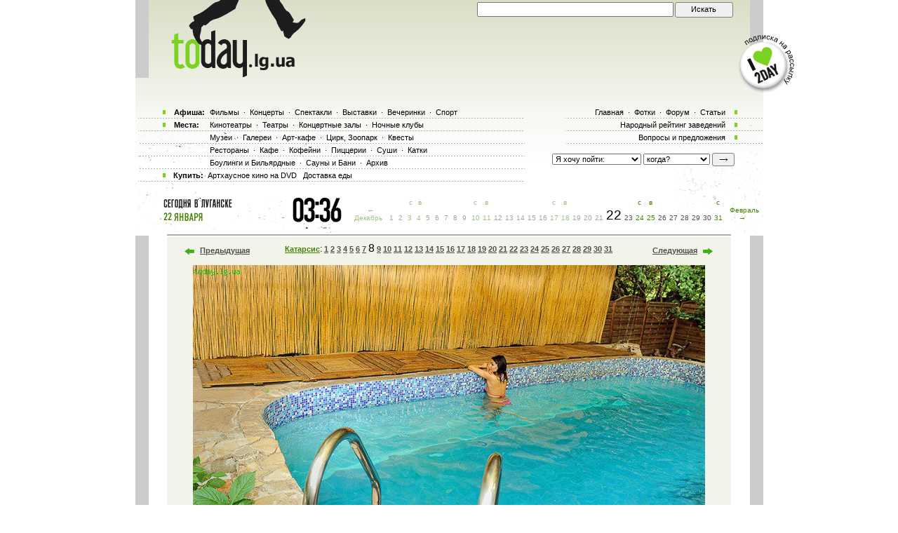

--- FILE ---
content_type: text/html; charset=off
request_url: https://today.lg.ua/showphoto/442/
body_size: 7150
content:
<html>
<head>
<title>Êàòàðñèñ. Èçîáðàæåíèå 8 èç 31</title>
<meta http-equiv="X-UA-Compatible" content="IE=edge"/>
<meta name="Description" lang="ru" content=". Èçîáðàæåíèå 8 èç 31">
<meta name="Keywords" lang="ru" content="Ëóãàíñê, lugansk, àíîíñû Ëóãàíñêà, àôèøà Ëóãàíñêà, êèíîàôèøà Ëóãàíñêà, êèíîòåàòðû Ëóãàíñêà, êèíî,
  ôèëüìû, êîíöåðòû, âûñòàâêè, ôîòîâûñòàâêè, äåëüôèíàðèé, ñòàäèîí, êëóá, ðåñòîðàí, îòäûõ, äîñóã,
  êóäà ïîéòè, òåàòðû, ñïåêòàêëè, îïåðû, áàëåòû, êëóáû Ëóãàíñêà, òåàòðû Ëóãàíñêà, ìóçåè Ëóãàíñêà,
  Çàêàç áèëåòîâ, äîñòàâêà áèëåòîâ, áèëåòû">
<meta http-equiv="Content-Type" content="text/html; charset=windows-1251">


<script>
function preloadpics()
{
  return 1;
}
</script>
<script src="/js/swfobject.js" type="text/javascript"></script>
<link href="/images/skin/green/style2.css" rel="stylesheet" type="text/css"><link rel="alternate" type="application/rss+xml" title="RSS 2.0" href="/today.xml" />
<link rel="SHORTCUT ICON" href="/favicon.ico">

<script src="/js/today7.js" type="text/javascript"></script>
<!--[if lt IE 7]>
<script src="/js/today-png.js" type="text/javascript">
</script>
<![endif]-->
<script type="text/javascript">

  var _gaq = _gaq || [];
  _gaq.push(['_setAccount', 'UA-19031954-2']);
  _gaq.push(['_trackPageview']);

  (function() {
    var ga = document.createElement('script'); ga.type = 'text/javascript'; ga.async = true;
    ga.src = ('https:' == document.location.protocol ? 'https://ssl' : 'http://www') + '.google-analytics.com/ga.js';
    var s = document.getElementsByTagName('script')[0]; s.parentNode.insertBefore(ga, s);
  })();

</script>
<script src="/js/jquery-1.4.1.min.js" type="text/javascript"></script>

<link rel="stylesheet" href="/search/ajaxsearch.css" />
<script type="text/javascript" src="/search/jquery.autocomplete.js"></script>
<script type="text/javascript" src="/search/search.js"></script>


<script type="text/javascript" src="/js/rotate_bnr.js"></script>
<script type="text/javascript">
	$(function(){
			$('.logotext').bind('mouseenter', function(){
				var txt = $(this).attr('alt')
				//console.log(txt)
		
				$(this).parent().append('<div class="hint">'+txt+'</div>')
			})
			$('.logotext').bind('mouseleave', function(){
				$('.hint').remove();
			});
			$('.scroll_top').click(function(){
				$('html,body').animate({ scrollTop: 0 }, 500);
			});
	})
</script>
</head>
<body onLoad=" autoexec(); showTime();" style="background-position:center 0;">
<!--
<div class="branding_link"><a href="http://today.lg.ua/redirect.php?url=http://slando.ua/?utm_source=today.lg.ua%26utm_medium=advert%26utm_campaign=branding_main" target="_blanc"></a></div>-->
<a href="#" onClick="return false" class="scroll_top"></a>
<!-- ï¿½ï¿½ï¿½ï¿½ï¿½ ï¿½ ï¿½ï¿½ï¿½ï¿½ï¿½ -->
<!-- .ï¿½ï¿½ï¿½ï¿½ï¿½ ï¿½ ï¿½ï¿½ï¿½ï¿½ï¿½. -->
<center>
<div style="position:relative; width:1005px; margin:0 auto; ">
<TABLE width="1005" height=100%>
<tr>
<td width=55 valign=top></td>
<td width=895 style="background:url(/images/skin/green/back1.png) top center no-repeat">
<!--bigmir)net TOP 100 Part 1-->
<script type="text/javascript" language="javascript"><!--
bmN=navigator,bmD=document,bmD.cookie='b=b',i=0,bs=[],bm={v:126748,s:126748,t:6,c:bmD.cookie?1:0,n:Math.round((Math.random()* 1000000)),w:0};
for(var f=self;f!=f.parent;f=f.parent)bm.w++;
try{if(bmN.plugins&&bmN.mimeTypes.length&&(x=bmN.plugins['Shockwave Flash']))bm.m=parseInt(x.description.replace(/([a-zA-Z]|\s)+/,''));
else for(var f=3;f<20;f++)if(eval('new ActiveXObject("ShockwaveFlash.ShockwaveFlash.'+f+'")'))bm.m=f}catch(e){;}
try{bm.y=bmN.javaEnabled()?1:0}catch(e){;}
try{bmS=screen;bm.v^=bm.d=bmS.colorDepth||bmS.pixelDepth;bm.v^=bm.r=bmS.width}catch(e){;}
r=bmD.referrer.slice(7);if(r&&r.split('/')[0]!=window.location.host){bm.f=escape(r);bm.v^=r.length}
bm.v^=window.location.href.length;for(var x in bm) if(/^[vstcnwmydrf]$/.test(x)) bs[i++]=x+bm[x];
bmD.write('<img src="http://c.bigmir.net/?'+bs.join('&')+'"  width="0" height="0" border="0" alt="bigmir)net TOP 100" title="bigmir)net TOP 100" />');
//-->
</script>
<noscript><img src="http://c.bigmir.net/?v126748&s126748&t6" width="0" height="0" alt="" title="" border="0" /></noscript>
<!--bigmir)net TOP 100 Part 1-->

    <TABLE width="895" height=100% class="t_b" border=0>    


    <!--tr height=265 colspan=4><td> </td></tr-->
    <tr height=320 colspan=4><td> </td></tr>	<tr height=12><td></td></tr>
	    <tr>
    <td colspan="4" width="895" height=100% class=t_c bgcolor=white style="text-align:left;">
	
   <table width=895 height=100% cellpadding=0>
	 <tr><td width=19 valign=top bgcolor=#CCCCCC><table width=19 height=><tr><td height= width=19 bgcolor=white></td></tr><tr><Td></td></tr></table></td>
	 <td width=857 valign=top> 
	 <table width="857" border=0 cellpadding="0" cellspacing="0">
    <tr>
	<td width="27">&nbsp;</td>

	<td width="804" valign=top>
	<table width=804 cellpadding=0 cellspacing=0><tr><td height=4>
	<img src=/images/kolonka_line.gif width=804 height=4 alt=""></td></tr>
	<tr><td class=event_cell2 style="padding:5px;" align=middle><table><tr><td style="font-size:12px;"><table border=0 width=755><tr>
<td width=20 valign=bottom><a href=/showphoto/441/><img src=/images/skin/green/strelka2.gif alt='Ïðåäûäóùàÿ'></a>
</td>
<td width=100 valign=bottom><a href=/showphoto/441/>Ïðåäûäóùàÿ</a></td><td style='font-size:12px'><center><a class=h1_event_cell href=/fotofolder/Katarsis/>Êàòàðñèñ</a>: <a href=/showphoto/30/>1</a> <a href=/showphoto/31/>2</a> <a href=/showphoto/32/>3</a> <a href=/showphoto/33/>4</a> <a href=/showphoto/439/>5</a> <a href=/showphoto/440/>6</a> <a href=/showphoto/441/>7</a> <span style='font-size:16px;'>8</span> <a href=/showphoto/1974/>9</a> <a href=/showphoto/1975/>10</a> <a href=/showphoto/1976/>11</a> <a href=/showphoto/2424/>12</a> <a href=/showphoto/2425/>13</a> <a href=/showphoto/2426/>14</a> <a href=/showphoto/2427/>15</a> <a href=/showphoto/2428/>16</a> <a href=/showphoto/3020/>17</a> <a href=/showphoto/3030/>18</a> <a href=/showphoto/3031/>19</a> <a href=/showphoto/3841/>20</a> <a href=/showphoto/3842/>21</a> <a href=/showphoto/3843/>22</a> <a href=/showphoto/3844/>23</a> <a href=/showphoto/3845/>24</a> <a href=/showphoto/3846/>25</a> <a href=/showphoto/3847/>26</a> <a href=/showphoto/3848/>27</a> <a href=/showphoto/3849/>28</a> <a href=/showphoto/3850/>29</a> <a href=/showphoto/3851/>30</a> <a href=/showphoto/3852/>31</a> </td>
<td width=100 align=right valign=bottom><a href=/showphoto/1974/>Ñëåäóþùàÿ</td>
<td width=20 align=right valign=bottom><img src=/images/skin/green/strelka.gif alt='Ñëåäóþùàÿ'></a></td></tr></table><br><center><img src=/galleryfotos/442.jpg><br><Br><table width=755><tr><td><a href=/fotofolder/Katarsis/>Îñòàâèòü êîììåíòàðèé</a> &nbsp; &nbsp; <a href=/postphoto/18/>Äîáàâèòü ñþäà ôîòî</a> </td> <Td> </td>
  <td align=right class=s1b> Ïðèñëàë: </tr></table></td></tr></table></td></tr>
	<tr><td width="804" height="11"><img width=804 height=11 src=/images/line2.gif></td></tr></table></td>	
	
	<td width="27" >&nbsp;</td>
	</tr>
	</table><script>
  window.scroll(0,33);
  </script><!--0.015439987182617-->	 	<table width=850 height=8><tr><td></td></tr></table>
 	 </td>
	 <td width=19 valign=top bgcolor=#CCCCCC><table width=19 height= cellpadding=0 cellspacing=0><tr><td height= width=19 bgcolor=white> </td></tr></table>
 	 <div style='height:200px'></div>
	 <!--A href=http://wap.today.lg.ua><img hspace=3 src=/images/skin/green/wap.gif width=13 height=207></a-->
	 </td>
	 </tr>
   	 <tr><td bgcolor=#CCCCCC>

	 </td><td>
	 
	 <table cellpadding="0" cellspacing="0" border="0">
		<tbody>
		        <tr>
		                <td width="23">&nbsp;  </td>
						<td colspan="3" class="navig-frame">
							<div class="navig-holder">
								<ul class="navig">
									<li><a href="http://today.kiev.ua">Êèåâ</a></li>
									<li><a href="http://today.kiev.ua/redirect.php?url=http://today.kh.ua">Õàðüêîâ</a></li>
									<li><a href="http://today.kiev.ua/redirect.php?url=http://today.od.ua">Îäåññà</a></li>
								</ul>
							</div>
						</td>
		                <td width="23">&nbsp;  </td>
		        </tr>
		</tbody>
	</table>
         <noindex><br>
		 <table cellpadding=0 cellspacing=0 border=0>
		 <tr>
		 <td width=23> &nbsp; </td>
		 <td colspan=3 width=805 height=6 style='background-image:url(/images/dash.gif);background-position:top;background-repeat:repeat-x;'> </td>
		 <td width=23></td>
		 </tr>
		 </table>

		 <table cellpadding=0 cellspacing=0 border=0 width=851>
		 <tr>
		 <td width=23> &nbsp; </td>
		 <td width=120 valign=top>
<div style="">
<!-- Yandex.Metrika counter -->
<div style="display:none;"><script type="text/javascript">
(function(w, c) {
    (w[c] = w[c] || []).push(function() {
        try {
            w.yaCounter5072176 = new Ya.Metrika(5072176);
             yaCounter5072176.clickmap(true);
             yaCounter5072176.trackLinks(true);
        
        } catch(e) { }
    });
})(window, 'yandex_metrika_callbacks');
</script></div>
<script src="//mc.yandex.ru/metrika/watch.js" type="text/javascript" defer="defer"></script>
<noscript><div><img src="//mc.yandex.ru/watch/5072176" style="position:absolute; left:-9999px;" alt="" /></div></noscript>
<!-- /Yandex.Metrika counter -->
<!--bigmir)net TOP 100-->
<script type="text/javascript" language="javascript"><!--
bmN=navigator,bmD=document,bmD.cookie='b=b',i=0,bs=[],bm={v:16875507,s:16875507,t:29,c:bmD.cookie?1:0,n:Math.round((Math.random()* 1000000)),w:0};
for(var f=self;f!=f.parent;f=f.parent)bm.w++;
try{if(bmN.plugins&&bmN.mimeTypes.length&&(x=bmN.plugins['Shockwave Flash']))bm.m=parseInt(x.description.replace(/([a-zA-Z]|\s)+/,''));
else for(var f=3;f<20;f++)if(eval('new ActiveXObject("ShockwaveFlash.ShockwaveFlash.'+f+'")'))bm.m=f}catch(e){;}
try{bm.y=bmN.javaEnabled()?1:0}catch(e){;}
try{bmS=screen;bm.v^=bm.d=bmS.colorDepth||bmS.pixelDepth;bm.v^=bm.r=bmS.width}catch(e){;}
r=bmD.referrer.slice(7);if(r&&r.split('/')[0]!=window.location.host){bm.f=escape(r);bm.v^=r.length}
bm.v^=window.location.href.length;for(var x in bm) if(/^[vstcnwmydrf]$/.test(x)) bs[i++]=x+bm[x];
bmD.write('<a href="http://www.bigmir.net/" target="_blank" onClick="img=new Image();img.src=&quot;http://www.bigmir.net/?cl=16875507&quot;;"><img src="http://c.bigmir.net/?'+bs.join('&')+'"  width="160" height="19" border="0" alt="bigmir)net TOP 100" title="bigmir)net TOP 100"></a>');
//-->
</script>
<noscript>
<a href="http://www.bigmir.net/" target="_blank"><img src="http://c.bigmir.net/?v16875507&s16875507&t29" width="160" height="19" alt="bigmir)net TOP 100" title="bigmir)net TOP 100" border="0" /></a>
</noscript>
<!--bigmir)net TOP 100-->
</div-->
		 </td>                                                                             

		 <!--td width=700 align=right valign=middle id=nobolda> 
		 <font style='font-size:10px'>tomor<span style='display:none;'>sdf</span>row@today.lg.ua &nbsp;
		 <a href=/logo>Ëîãî</a>&nbsp;&nbsp;
		 <a href=/partners>Ïàðòí¸ðû</a>&nbsp;&nbsp; 
		 <a href=/informers>Äëÿ ñàéòîâ</a>&nbsp;&nbsp;
		 <a href=/today.xml>RSS</a>&nbsp;&nbsp;
		 <a href=/sendaction/>Ðàçìåùåíèå àíîíñîâ</a>, <a href=/sendplace/>çàâåäåíèé</a>&nbsp;&nbsp;
		 <a href=/partner>Ðàçìåùåíèå ðåêëàìû</a>
		 </td-->

		 <td width="650" valign="bottom" align="right" id="nobolda"> 
		 <font style="font-size: 10px;">tomor<span style="display: none;">sdf</span>row@today.lg.ua &nbsp;
		 <a href="/logo">Ëîãî</a>&nbsp;&nbsp;
		 <a href="/partners">Ïàðòí¸ðû</a>&nbsp;&nbsp; 
		 <a href="/informers">Äëÿ ñàéòîâ</a>&nbsp;&nbsp;
		 <a href="/today.xml">RSS</a>&nbsp;&nbsp;
		 <a href="/rekl/">Ðàçìåùåíèå ðåêëàìû</a>, <a href="/sendaction/">àíîíñîâ</a>, <a href="/sendplace/">çàâåäåíèé</a>
		 </font></td>
		 <td width=23> &nbsp; </td>
</tr>
</table>
</noindex>   	 <br></td><td bgcolor=#CCCCCC></td></tr>
	 </table>


    </td>
    </tr>
    </table>
</td>
<td width=55 valign=top> 
</td>
</tr>
</table>


 

<div style='position:absolute;top:0px;bottom:0px;left:0px;width:100%;z-index:5;height:245'><center>
<TABLE width=1005 cellpadding=0 cellspacing=0 height=245>
<tr>
<td width=55 valign=top></td>
<td width=895 valign=top><TABLE width=895 cellpadding=0 cellspacing=0>
    <TR>
    <TD width=44 height="111" align=left valign=top></TD>
    <TD width=274 height=111 valign=top>
	<a title='Àôèøà Ëóãàíñêà' class=nyLogo href=/><img border=0 src="/images/t.gif" alt="Àôèøà Ëóãàíñêà" width=192 height=109></a>
    </TD>
    <TD width=530 height=150 colspan=2 valign=top align=right><form id="main_search_form" action=/index.php method=get style='display:inline;'>
	<TABle>
	<tr>
	<td width=274 valign=bottm align=left>
		<!--login-->
	
	<!--endlogin-->
	</td>
	<td width=170 valign=middle height=27><input style='width:280px;' type=search name=searchstr id="global_search"></td>
	<td width=83 valign=middle><div class="search_button"><input class="s55" type=submit value=Èñêàòü></div></td></form>

	</tr> 
	
	<tr>
	<td height=81 colspan=4 class=petyteam align=right valign=top style='padding-top:10px;'></td>
	</tr>
 	</TABle>  
    </TD>
    <TD width=45></TD>
    </tr>
    <tr>
    <td colspan=5 valign=top>

<tabLE>
<tr><Td valign=top style="width:568;height:131px;">



    	<table>
	<tr><td width=100% height="18" class="link_text2 pbot">
	
	<table><!--ÿ èäèîò!! óáåéòå ìåíÿ êòî-íèáóäü!!1-->
	<tr><td style='font-weight:bold;width:46px;'>Àôèøà:</td>
<td>
<a href=/kino/ class=top_link title='ðåïåðòóàð êèíîòåàòðîâ Ëóãàíñêà'>Ôèëüìû</a> &middot;
<a href=/koncerty/ class=top_link title='Êîíöåðòû â Ëóãàíñêå'>Êîíöåðòû</a> &middot;
<a href=/spektakly/ class=top_link title='ñïåêòàêëè òåàòðîâ Ëóãàíñêà'>Ñïåêòàêëè</a> &middot;
<a href=/vystavki/ class=top_link title='Âûñòàâêè â Ëóãàíñêå'>Âûñòàâêè</a> &middot;
<a href=/vecherinki/ class=top_link title='Âå÷åðèíêè Ëóãàíñêà'>Âå÷åðèíêè</a> &middot;
<!--? toplink("festival/","Ôåñòèâàëè",0,'Ôåñòèâàëè Ëóãàíñêà'); ?> &middot;-->
<a href=/sport/ class=top_link title='Àôèøà ñïîðòà ã. Ëóãàíñê'>Ñïîðò</a></td></tr></table>

</td></tr>

        <tr><td class="link_text2">
	
	
	<table><!--ÿ èäèîò!! óáåéòå ìåíÿ êòî-íèáóäü!!1-->
	<tr><td style='font-weight:bold;width:46px;'>Ìåñòà:</td>
	<td>
	<a href=/places/cinema/ class=top_link title='Êèíîòåàòðû Ëóãàíñêà'>Êèíîòåàòðû</a> &middot;
	<a href=/places/theatre/ class=top_link title='Òåàòðû Ëóãàíñêà'>Òåàòðû</a> &middot;
	<a href=/places/hall/ class=top_link title=''>Êîíöåðòíûå çàëû</a> &middot;
	<a href=/places/night_club/ class=top_link title='Íî÷íûå êëóáû Ëóãàíñêà'>Íî÷íûå êëóáû</a>	</td></tr></table>


</td></tr>

<tr><td class="link_text4">

	<table><tr><td style='width:26px;'></td><td>
	<a href=/places/museum/ class=top_link title='Ìóçåè Ëóãàíñêà'>Ìóçåè</a> &middot;
	<a href=/places/gallery/ class=top_link title='Ãàëåðåè Ëóãàíñêà'>Ãàëåðåè</a> &middot;
	<a href=/places/artcafe/ class=top_link title='Àðò-êàôå Ëóãàíñêà'>Àðò-êàôå</a> &middot;
	<a href=/places/kids/ class=top_link title='Öèðê, Çîîïàðê'>Öèðê, Çîîïàðê</a> &middot;
	<a href=/places/quest/ class=top_link title='Êâåñòû â Ëóãàíñêå'>Êâåñòû</a>
	</td></tr></table> 
	</td></tr>


<tr><td class="link_text4">
    
	<table><tr><td style='width:26px;'></td><td>
	<a href=/places/restoraunt/ class=top_link title='Ðåñòîðàíû Ëóãàíñêà'>Ðåñòîðàíû</a> &middot;
	<a href=/places/cafe/ class=top_link title='Ëóãàíñêèå êàôå'>Êàôå</a> &middot;
	<a href=/places/kofejni/ class=top_link title='Ëóãàíñêèå êîôåéíè'>Êîôåéíè</a> &middot;
	<a href=/places/pizza/ class=top_link title='Ëóãàíñêèå ïèööåðèè'>Ïèööåðèè</a> &middot;
	<a href=/places/sushi/ class=top_link title='Ëóãàíñêèå ñóøè-áàðû è ñóøè-ðåñòîðàíû'>Ñóøè</a> &middot;
	<a href=/places/katki/ class=top_link title='Ëåäîâûå êàòêè â Ëóãàíñêå'>Êàòêè</a> 

	</td></tr></table> 
	</td></tr>
	
<tr><td class="link_text4">
    
	<table><tr><td style='width:26px;'></td><td>
	<a href=/places/bouling_billiard/ class=top_link title='Áîóëèíãè Ëóãàíñêà Áèëüÿðäíûå çàëû Ëóãàíñêà'>Áîóëèíãè è Áèëüÿðäíûå</a> &middot;
	<a href=/places/sauni_bani/ class=top_link title='Ñàóíû è Áàíè Ëóãàíñêà'>Ñàóíû è Áàíè</a> &middot;
	<a href=/places/archive/ class=top_link title='Çàêðûâøèåñÿ Ëóãàíñêèå çàâåäåíèÿ'>Àðõèâ</a>
	</td></tr></table> 
	</td></tr>	



	 
		<tr><td class="link_text2 pbot"><b>Êóïèòü:</b> 
 <!--&middot;-->
	 <!--&middot;-->
	<!--&middot;-->
   
 <a href=/dvd/1/ class=top_link title='Çàêàç è äîñòàâêà àðòõàóñíûõ ôèëüìîâ'>Àðòõàóñíîå êèíî íà DVD</a> <a href=/places/dostavka/ class=top_link title='Äîñòàâêà åäû â ãîðîäå Ëóãàíñê'>Äîñòàâêà åäû</a>
</td></tr>
<!--
-->	
	</table>






	
</td><td style='padding-left:20px;vertical-align:top; height:131px;'>


	<table>
		 

	
	<tr><td class="link_text3">
	<a href=/ class=top_link title='Àôèøà Ëóãàíñêà'>Ãëàâíàÿ</a> &middot;
	<a href=/photos/ class=top_link title='Ôîòîãðàôèè Ëóãàíñêà è ôîòî âå÷åðèíîê'>Ôîòêè</a> &middot;
	<a href=/forum/ class=top_link title='Ôîðóì Ëóãàíñêà'>Ôîðóì</a> &middot;
	<a href=/allreviews/ class=top_link title='Àôèøà è ðåöåíçèè Ëóãàíñêà'>Ñòàòüè</a>	</td></tr>

<!--	<tr><td class="link_text3">
	 &middot;
	 &middot;
	</td></tr>-->


	<tr><td class="link_text3">
	<!--a title="Êîíêóðñ" class="top_link" href="/places/good_Lugansk/" style="color:#3b9db5">Êîíêóðñ</a> ·--><a href=/ratings/ class=top_link title='Ðåéòèíã ðàçâëå÷åíèé Ëóãàíñêà'>Íàðîäíûé ðåéòèíã çàâåäåíèé</a>	</td></tr>
	<tr><td class="link_text3">
	<a title="Ñïðàøèâàé.ÐÓ" class="top_link" href="/feedback" >Âîïðîñû è ïðåäëîæåíèÿ</a></td></tr>
	</td></tr>

	<!--tr><td class="link_text3">
 <a href=/euro26/ class=top_link title='Ñòàòüè Óòû Êèëüòåð'>Åâðî&lt;26</a>&middot;	<a href=/kritik/ class=top_link title='Ñòàòüè Óòû Êèëüòåð'>Êàðìàí àðò êðèòèêà</a>	</td></tr-->
	
		
	

	<tr><td><Br>
	<form action=/index.php method=get style='margin:0;'>
<table cellpadding=0 cellspacing=0><tr>
<td>
<select name=where class=s style='width:127px'>
<option value=-1>ß õî÷ó ïîéòè:</option>
<option value=-2></option>
<option value=1>â êèíî</option>
<option value=2>â òåàòð</option>
<option value=6>íà âå÷åðèíêó â êëóá</option>
<option value=3>íà êîíöåðò</option>
<option value=7>íà âûñòàâêó</option>
<option value=9>â öèðê èëè äåëüôèíàðèé</option>
<option value=5>íà ñòàäèîí</option>
<option value=10>â ìóçåé</option>
<option value=11>â ðåñòîðàí</option>
<option value=16>íà ñåìèíàðû, òðåíèíãè</option>
</select>&nbsp;</td>

<td>
<select name=when class=s2 style='width:95px;'>
<option value=0>êîãäà?</option>
<option value=0></option>
<option value=0>ñåãîäíÿ</option>
<option value=1>çàâòðà</option>
<option value=2>24 ÿíâàðÿ, ñóááîòà</option>
<option value=3>25 ÿíâàðÿ, âîñêðåñåíüå</option>
<option value=4>26 ÿíâàðÿ, ïîíåäåëüíèê</option>
<option value=5>27 ÿíâàðÿ, âòîðíèê</option>
<option value=6>28 ÿíâàðÿ, ñðåäà</option>
</select>&nbsp;</td>
<td>
<div class='button_arrow'><input class='' type=submit value='' class=s5 style='width:30px;'></div>
</td></tr>
</table>
</form><Br>
	</td></tr>

	
</table>



	
</td></tr></tabLE>	
	
	
    </td>
    </tr>
    
    <tr>
    <td></td>
    <Td>
    
    <table><tr><td style='padding-right:80px;'>
    <a href=/today>
<img style='padding-bottom:6px;' border=0 src="/images/calendar_06.gif" width="103" height="14" 
alt="Âñÿ àôèøà Ëóãàíñêà íà ÑÅÃÎÄÍß"></a><br><table cellpadding=0 cellspacing=1 border=0><tr>
<td valign=middle><img width=6 height=11 src=/images/skin/green/date/2.gif></td><td valign=middle><img width=6 height=11 src=/images/skin/green/date/2.gif></td><td>&nbsp;</td><td valign=middle><img width=41 height=12 src=/images/skin/green/date/jan.gif></td><td>&nbsp;</td></tr></table></td><td>
    	<table cellpadding="0" cellspacing="1" border="0">
 		<tr>
 			<td><img src="/images/time/0.gif" name="timea" id="timea"></td>
 			<td><img src="/images/time/5.gif" name="timeb"></td>
 			<td><img src="/images/time/dvoetochie.gif"></td>
 			<td><img src="/images/time/3.gif" name="timec"></td>
 			<td><img src="/images/time/6.gif" name="timed"></td>
 		</tr>
 	</table>	</td></tr></table>

    </td>
    <td class=dn1td colspan=4 valign=bottom'>  
<noindex><table width="570" height="33" cellpadding="0" cellspacing="0" id=caltable><tr><td height=9></td><td>&nbsp;</td><td>&nbsp;</td><td class=dn2o>ñ</td><td class=dn2o>â</td><td>&nbsp;</td><td>&nbsp;</td><td>&nbsp;</td><td>&nbsp;</td><td>&nbsp;</td><td class=dn2o>ñ</td><td class=dn2o>â</td><td>&nbsp;</td><td>&nbsp;</td><td>&nbsp;</td><td>&nbsp;</td><td>&nbsp;</td><td class=dn2o>ñ</td><td class=dn2o>â</td><td>&nbsp;</td><td>&nbsp;</td><td>&nbsp;</td><td>&nbsp;</td><td>&nbsp;</td><td class=dn2>ñ</td><td class=dn2>â</td><td>&nbsp;</td><td>&nbsp;</td><td>&nbsp;</td><td>&nbsp;</td><td>&nbsp;</td><td class=dn2>ñ</td><td></td><td rowspan=2 height=33>&nbsp;</td></tr><tr><td><a rel='nofollow' style='padding-right:6px;' class=dn2o href=/main/31/12>&larr; Äåêàáðü</a></td><td><a href=/main/1/1 rel='nofollow' class=dn1o>1&nbsp;</a></td><td><a href=/main/2/1 rel='nofollow' class=dn1o>2&nbsp;</a></td><td><a href=/main/3/1 rel='nofollow' class=dn2o>3&nbsp;</a></td><td><a href=/main/4/1 rel='nofollow' class=dn2o>4&nbsp;</a></td><td><a href=/main/5/1 rel='nofollow' class=dn1o>5&nbsp;</a></td><td><a href=/main/6/1 rel='nofollow' class=dn1o>6&nbsp;</a></td><td><a href=/main/7/1 rel='nofollow' class=dn1o>7&nbsp;</a></td><td><a href=/main/8/1 rel='nofollow' class=dn1o>8&nbsp;</a></td><td><a href=/main/9/1 rel='nofollow' class=dn1o>9&nbsp;</a></td><td><a href=/main/10/1 rel='nofollow' class=dn2o>10</a></td><td><a href=/main/11/1 rel='nofollow' class=dn2o>11</a></td><td><a href=/main/12/1 rel='nofollow' class=dn1o>12</a></td><td><a href=/main/13/1 rel='nofollow' class=dn1o>13</a></td><td><a href=/main/14/1 rel='nofollow' class=dn1o>14</a></td><td><a href=/main/15/1 rel='nofollow' class=dn1o>15</a></td><td><a href=/main/16/1 rel='nofollow' class=dn1o>16</a></td><td><a href=/main/17/1 rel='nofollow' class=dn2o>17</a></td><td><a href=/main/18/1 rel='nofollow' class=dn2o>18</a></td><td><a href=/main/19/1 rel='nofollow' class=dn1o>19</a></td><td><a href=/main/20/1 rel='nofollow' class=dn1o>20</a></td><td><a href=/main/21/1 rel='nofollow' class=dn1o>21</a></td><td class=bigday>22</td><td><a href=/main/23/1 rel='nofollow' class=dn1>23</a></td><td><a href=/main/24/1 rel='nofollow' class=dn2>24</a></td><td><a href=/main/25/1 rel='nofollow' class=dn2>25</a></td><td><a href=/main/26/1 rel='nofollow' class=dn1>26</a></td><td><a href=/main/27/1 rel='nofollow' class=dn1>27</a></td><td><a href=/main/28/1 rel='nofollow' class=dn1>28</a></td><td><a href=/main/29/1 rel='nofollow' class=dn1>29</a></td><td><a href=/main/30/1 rel='nofollow' class=dn1>30</a></td><td><a href=/main/31/1 rel='nofollow' class=dn2>31</a></td><td><a class=dn2 rel='nofollow' style='padding-left:6px;' href=/main/1/2> Ôåâðàëü &rarr;</a></td></tr></table></noindex>    </td>
    </tr>
    
    <tr>
    <td colspan=5  height="32">&nbsp;
    </tr> 
    
    </table>
</td>
</tr></table>
</div>


 <div style='position: absolute; left:50%; z-index:112; width:83px; top:50px; height:83px; margin-left:410px;'><a href=/redirect.php?url=http://today.lg.ua/subscribe/ border=0 target=_top><img alt='ïîäïèøèñü íà ðàññûëêó àíîíñîâ' src=http://today.lg.ua/banners/140-3.png width=80 height=83 border=0></a>
<!--[if lt IE 7]>
<script language="JavaScript"> 
correctPNG();
</script>
<![endif]--></div>

 <div style='position: absolute; left:0px; z-index:112; width:83px; top:50px; height:83px; margin-left:10px;'></div>


<script type="text/javascript">
var gaJsHost = (("https:" == document.location.protocol) ? "https://ssl." : "http://www.");
document.write(unescape("%3Cscript src='" + gaJsHost + "google-analytics.com/ga.js' type='text/javascript'%3E%3C/script%3E"));
</script>
<script type="text/javascript">
var pageTracker = _gat._getTracker("UA-139448-2");
pageTracker._initData();
pageTracker._trackPageview();
</script>
<div id='popupdiv' style='display:none;position:absolute;z-index:10000;'></div>
<!--[if lte IE 6]><script type="text/javascript" src="http://ie6.od.ua/ie6fuck.js"></script><![endif]--> 
<!-- i1mg src=http://www.reporter.com.ua/cgi-bin/voting.pl?voting=1 width=1 height=1> 
<div style='z-index:1050; position: absolute; top:315px; height:80px; width:100%; left:0;'>
</div>
<center><a href=http://today.lg.ua/redirect.php?url=http://www.fxclub.org/filials_odessa_reg/?from=ukr65><img src=/images/t.gif width=895 height=80></a>
</div>-->

</body>
</html>

--- FILE ---
content_type: text/css
request_url: https://today.lg.ua/images/skin/green/style2.css
body_size: 2056
content:
body
{
font-family:Verdana, Arial, Helvetica, sans-serif;
font-size: 11px;
height:100%;
text-align: center;
margin:0;
background:#FFFFFF;
}
.branding_link {
display: block;
position: absolute;
top: 0px;
left: 0px;
width: 100%;
height: 200px;
}
.branding_link a {
display: block;
width: 100%;
height: 1060px;
margin: 0 auto;


}
img
{
border:0px;
}
#google_ads_frame1 {
top:11px;
}
a 
{
	color:#4F4F4F;
	font-size: 11px;
	font-weight:800;
	text-decoration:underline;
    -moz-transition: all 0.4s  ease;
    -o-transition: all 0.4s  ease;
    -webkit-transition: all 0.4s  ease;
}

table
{
margin: 0;
padding: 0;
border-collapse: collapse;
border-spacing: 0;
border-width:0;
}
    
.a1
{
color:#4F4F4F;
font-size: 11px;
font-weight:200;
text-decoration:underline;
}

td, th
{
 font-size: 11px;
}

.a2
{
color:black;
font-size: 11px;
font-weight:800;
text-decoration:none;
padding-left:3px;
padding-right:3px;
}

.a3
{
color:black;
font-size: 11px;
font-weight:800;
text-decoration:none;
}

a:hover
{
text-decoration:none;
}


.t_b
{
font-family:Verdana, Arial, Helvetica, sans-serif;
background-image:url("/images/dirt.gif");
background-position:top;
background-repeat:repeat-y;

}

.t_c
{
font-family:Verdana, Arial, Helvetica, sans-serif;
background-image:url("/images/skin/green/bg2.jpg");
background-position:bottom;
background-repeat:repeat-x;

}

.link_text
{
font-family:Tahoma, Arial, sans-serif, helvetica;
font-size:11px;
background-image:url(/images/skin/green/text_link_back.gif);
background-repeat:no-repeat;
background-position:left;
padding-left:70px;
height:18px;
}

.link_text2
{
width:480px;
font-family:Tahoma, Arial, sans-serif, helvetica;
font-size:11px;
background-image:url(/images/skin/green/text_link_back2.gif);
background-repeat:no-repeat;
background-position:-20px;
padding-left:50px;
height:18px;
}

.link_text3
{
width:250px;
font-family:Tahoma, Arial, sans-serif, helvetica;
font-size:11px;
background-image:url(/images/skin/green/text_link_back3.gif);
background-repeat:no-repeat;
background-position:20px center;
padding-right:50px;
text-align:right;
height:18px;
}



.link_text4
{
width:480px;
font-family:Tahoma, Arial, sans-serif, helvetica;
font-size:11px;
background-image:url(/images/skin/green/text_link_back4.gif);
background-repeat:repeat-x;
background-position:right;
padding-left:70px;
height:18px;
}




.pbot
{
padding-bottom:0px;
}


.top_link
{
font-weight:500;
font-family:Tahoma, Arial, sans-serif, helvetica;
font-size:11px;
text-decoration:none;
color: black;
padding-left:3px;
padding-right:3px;
}

.top_link:hover
{
text-decoration:none;
color: white;
background-color: #01c801;
}

.s
{
font-family:Tahoma, Arial, sans-serif, helvetica;
font-size: 11px;
width: 180px;
}

.send
{
font-family:Tahoma, Arial, sans-serif, helvetica;
font-size:11px;
width: 490px;
}

.s3
{
font-family:Tahoma, Arial, sans-serif, helvetica;
font-size:11px;
width: 214px;
}



.sname
{
font-family:Tahoma, Arial, sans-serif, helvetica;
font-size:11px;
width: 130px;
}


.s4
{
font-family:Tahoma, Arial, sans-serif, helvetica;
font-size:11px;
width: 18px;
}


.s2
{
font-family:Tahoma, Arial, sans-serif, helvetica;
font-size:11px;
width: 80px;
}

.s5
{
font-family:Tahoma, Arial, sans-serif, helvetica;
font-size:11px;
width: 100px;
}

.s55
{
font-family:Tahoma, Arial, sans-serif, helvetica;
font-size:11px;
width: 80px;
}

.s1
{
font-family:Tahoma, Arial, sans-serif, helvetica;
font-size:11px;
color: white;
}

.s1b
{
font-family:Tahoma, Arial, sans-serif, helvetica;
font-size:11px;
}


.dn2:hover, .a1:hover, .dn1:hover, .dn2o:hover, .dn1o:hover
{
background-color: #01c801;
color:white;
}




.g
{
background-color:#ADABB6
}

.event_cell
{
background-color:#F2F4EA;
background-image:url(/images/dash.gif);
background-position:bottom;
background-repeat:repeat-x;
font-family:Tahoma, Arial, sans-serif, helvetica;
font-size: 11px;
padding:7px 20px;
-moz-transition: all 0.4s ease;
-o-transition: all 0.4s ease;
-webkit-transition: all 0.4s ease;
}
.event_cell a{
	display:inline-block;
	zoom:1;
	*display:inline;
}

.event_cell:hover
{
background-color:#f8f9f4;
}


.line
{
background-image:url(/images/dash.gif);
background-position:bottom;
background-repeat:repeat-x;
}

.vip
{
background-color:#e4f4cf;
background-image:url(/images/dash.gif);
background-position:bottom;
background-repeat:repeat-x;
font-family:Tahoma, Arial, sans-serif, helvetica;
font-size: 11px;
padding-left:20px;
padding-top:7px;
padding-bottom:7px;
padding-right:10px;
width:254px;
}


.vip:hover
{
 background-color: #eff8e2;
}

.event_cell2
{
background-color:#F2F4EA;
background-image:url(/images/dash.gif);
background-position:bottom;
background-repeat:repeat-x;
font-family:Tahoma, Arial, sans-serif, helvetica;
font-size: 11px;

padding:20px;
-moz-transition: all 0.4s ease;
-o-transition: all 0.4s ease;
-webkit-transition: all 0.4s ease;
}

.event_cell2:hover
{
background-color:#F8F9F4;
}


.pastel
{
background-color:#F2F4EA;
}

.event_cell3
{
background-color:#F2F4EA;
background-image:url(/images/dash.gif);
background-position:bottom;
background-repeat:repeat-x;
font-family:Tahoma, Arial, sans-serif, helvetica;
font-size: 11px;
position: relative;
}


.h1_event_cell
{
font-size: 11px;
color:#468405;
font-weight:800;
text-decoration:underline;
}



.h1_event_cell:hover
{
background-color: #01c801;
color:white;
}

h1
{
font-family:Tahoma, Arial, sans-serif, helvetica;
font-size: 11px;
font-weight:800;
}


h2
{
font-family:Tahoma, Arial, sans-serif, helvetica;
font-size: 11px;
font-weight:800;
}


.forum1
{
font-size: 10px;
color:#F2F4EA;
font-weight:200;
text-decoration:underline;
}

.forum2
{
font-family:Tahoma, Arial, sans-serif, helvetica;
font-size: 11px;
font-weight:200;
background-color:#F2F4EA;
}

.forum_link
{
font-size: 10px;
color:#468405;
font-weight:200;
text-decoration:underline;
background-image:url(/images/sq.gif);
background-repeat:no-repeat;
background-position: 15px;
padding-left:25px;
}

.forum_link:hover
{
background-color: #01c801;
color:white;
}


.fbold
{
font-family:Tahoma, Arial, sans-serif, helvetica;
font-size: 11px;
font-weight:800;
}

.tickets
{
 background-color:#468405;
}

.tickettop
{
 padding-left:7px;
 padding-top:2px;
 padding-bottom:2px;  
 width:171px;
}

.ticklink
{
 color:#468405;
 font-size:10px;
 font-weight:200;
}

.ticklink:hover
{
text-decoration:none;
color: white;
background-color: #01c801;
}

.itogiline
{
 width:230px;
 height:21px;
 background-image:url(/images/dash.gif);
 background-position:bottom;
 background-repeat:repeat-x;
}

.votes
{
 height:22px;
 background-image:url(/images/dash.gif);
 background-position:bottom;
 background-repeat:repeat-x;
}


.itogilinesel
{
 width:230px;
 height:21px;
 background-image:url(/images/itogi/selback.gif);
 background-repeat:repeat-x;
 background-position:bottom;
 background-color: #cdd1ba;
}

.itogiline:hover
{
background-color:#eff0e8;
}

.leftitogilink
{
 font-weight: 100;
 text-decoration: none;
}

.greencaps
{
color: #3e6a11;
text-transform:uppercase;
}


.hand:hover
{
cursor: pointer;
}

.handie6
{
cursor: pointer;
}

.green
{
 color: #468405;
}

.otz
{
 color: #468405;
 font-weight:200;
 text-decoration:underline;
}

.bigday
{
font-size:19px;
vertical-align:bottom;
padding-left:0px;
padding-right:0px;
text-align:center;
margin:0px;
line-height:0.98;
}

.biggreenday
{
font-size:19px;
color:#4c7207;
vertical-align:bottom;
padding-left:2px;
padding-right:2px;
margin:0px;
text-align:center;
line-height:0.98;
}

#caltable td
{
 vertical-align: bottom;
 text-align:center;
 padding-left:2px;
 padding-right:2px;
}

.dn1
{
font-weight:500;
text-decoration:none;
font-family:Tahoma, Arial, sans-serif, helvetica;
font-size: 10px;
vertical-align:middle;
}

.dn1td
{
font-weight:500;
text-decoration:none;
font-family:Tahoma, Arial, sans-serif, helvetica;
font-size: 10px;
vertical-align:middle;
}


.dn2
{
color:#468405;
font-weight:500;
text-decoration:none;
font-family:Tahoma, Arial, sans-serif, helvetica;
font-size: 10px;
vertical-align:middle;
}

.dn1o
{
font-weight:500;
text-decoration:none;
font-family:Tahoma, Arial, sans-serif, helvetica;
font-size: 10px;
vertical-align:middle;
color: #a5a5a5;
}

.dn2o
{
color:#a0c07f;
font-weight:500;
text-decoration:none;
font-family:Tahoma, Arial, sans-serif, helvetica;
font-size: 10px;
vertical-align:middle;
}

.newslink
{ 
 font-weight:200; text-decoration: none;
}

.newslink:hover
{
 text-decoration: underline;
}


#nobolda a
{
 font-weight:200;
}


#p10 td
{
 padding:10px;
}

#bold td
{
 font-weight:bold;
}

.hint {
	position: absolute;
	top: -20px;
	right: 0px;
	white-space: nowrap;
background-color: #fff/*#F2F4EA*/;
	border: 1px dotted #000;
}
.logotext {
	cursor: pointer
}

div#rotator {position:relative; height:60px; margin-left: -41px;}
div#rotator ul li {float:left; position:absolute; list-style: none;}
div#rotator ul li.show {z-index:500;}
/* navig */
.navig-frame {
	background:#f7f8f3 url(/images/dash.gif) repeat-x;
	overflow:hidden;
	width:805px;
	height:20px;
}
.navig-holder {
	overflow:hidden;
	width:100%;
	position:relative;
	background: url(/images/dash.gif) repeat-x 0 100%;
	padding:0 0 0 25px;
}
.navig {
	float:left;
	left:50%;
	position:relative;
	margin:0 0 0 -40px;
	padding:0;
	list-style:none;
	
}
.navig li{
	float:left;
	left:-50%;
	position:relative;
	line-height:20px;
	margin:0 0 0 40px;
}
.navig li a{
	font-family:Tahoma;
	font-size:11px;
	font-weight:200;
}
/* end navig */




.search_button{
	height: 17px;
	margin-top: 1px;
	position: relative;
	border: 1px solid #808080!important;
	-moz-border-radius: 3px;
	-webkit-border-radius: 3px;
	-khtml-border-radius: 3px;
	border-radius: 3px;
	behavior: url(border-radius.htc);
	background: #f0f0f0;
	padding-top: 3px;
}
.button_arrow{
	line-height: 10px;
	height: 17px;
	vertical-align: top;
	border: 1px solid #808080!important;
	-moz-border-radius: 3px;
	-webkit-border-radius: 3px;
	-khtml-border-radius: 3px;
	border-radius: 3px;
	behavior: url(border-radius.htc);
	background:#f0f0f0 url('/images/button-arrow.png') no-repeat 50% 50%;
	outline:none;
}
.button_arrow input,.search_button input{
	margin:0;padding:0;border:none;background:none;
}
.link_text2 {text-align:left;}

.scroll_top{
    position: fixed;
    width:30px;
    height:100%;
    left:0;
    top:0;
    -moz-transition: none;
    -o-transition: none;
    -webkit-transition: none;
	display:none;
}
.scroll_top:hover{background: #FFFFFF; opacity: 0.3;}













--- FILE ---
content_type: text/css
request_url: https://today.lg.ua/search/ajaxsearch.css
body_size: 558
content:
.ac_results {
	padding: 0px;
	background-color: Window;
	overflow: hidden;
	z-index:9999;
	text-align:left;
	border:1px solid #eee;
	width:500px;
}

.ac_results ul {
	width: 100%;
	list-style-position: outside;
	list-style: none;
	padding: 0;
	margin: 0;
}

.ac_results iframe {
	display:none;/*sorry for IE5*/
	display/**/:block;/*sorry for IE5*/
	position:absolute;
	top:0;
	left:0;
	z-index:-1;
	filter:mask();
	width:3000px;
	height:3000px;
}



.ac_loading {
	background : Window url('autocomplete_indicator.gif') right center no-repeat;
}

.ac_over {
	background-color: Highlight;
	color: HighlightText;
}
.qnt {
  top:0px;
  font-size:0.8em;
  color:#26A908;
}

#search_place {
  top:10px;
  left:170px;
  width:240px;
  font-family: "Trebuchet MS", Tahoma, Verdana, Arial, Helvetica, sans-serif;
  font-size: 10pt;
}

.ac_results li {
	border-top:1px dotted #999;
	font:11px/24px Arial, Helvetica, sans-serif;
	padding-left:10px;
}
.ac_results li:hover {
	background:#ededed;
}
.ac_results li:first-child {
	border-top:none;
}
.ac_results li:last-child {
	background:#ededed;
}
.ac_results li:last-child a {
	color:#666;
	background:url(../siteimg/sep-01.png) no-repeat 100% 6px;
	padding-right:10px;
}
.ac_results .title {font-weight:bold;}
.ac_results .title span {color:#444;}
.ac_results .result {padding-left:3px;}
.ac_results .result a {
	color:#4692c6;
	font-weight:normal;
}
.ac_results li:first-child .result a {font-weight:bold;}
.ac_results .result span {
	color:#aaaaaa;
	padding-left:3px;
}

--- FILE ---
content_type: application/javascript
request_url: https://today.lg.ua/js/rotate_bnr.js
body_size: 709
content:
/* 
 * типа баннер с меняющимися картинками =)
 */

 
function theRotator() {
	// Устанавливаем прозрачность всех картинок в 0
	$('div#rotator ul li').css({opacity: 0.0});
 
	// Берем первую картинку и показываем ее (по пути включаем полную видимость)
	//$('div#rotator ul li:first').css({opacity: 1.0});
	var $liArr = $('div#rotator ul li');
	liArrLength = $liArr.length;
	randNum = Math.floor ( Math.random ( ) * liArrLength + 1 );
	// show image that is nth child of image array
	$liArr.eq(randNum-1).css({opacity: 1.0});
 
	// Вызываем функцию rotate для запуска слайдшоу, 5000 = смена картинок происходит раз в 5 секунд
	setInterval('rotate()',3000);
}
 
function rotate() {	
	// Берем первую картинку
	var current = ($('div#rotator ul li.show')?  $('div#rotator ul li.show') : $('div#rotator ul li:first'));
 
	// Берем следующую картинку, когда дойдем до последней начинаем с начала
	var next = ((current.next().length) ? ((current.next().hasClass('show')) ? $('div#rotator ul li:first') :current.next()) : $('div#rotator ul li:first'));	
 
	// Расскомментируйте, чтобы показвать картинки в случайном порядке
	// var sibs = current.siblings();
	// var rndNum = Math.floor(Math.random() * sibs.length );
	// var next = $( sibs[ rndNum ] );
         
         // Прячем текущую картинку
	current.animate({opacity: 0.0}, 1000)
	.removeClass('show');
        
        // Подключаем эффект растворения/затухания для показа картинок, css-класс show имеет больший z-index
	next.css({opacity: 0.0})
	.addClass('show')
	.animate({opacity: 1.0}, 1000);
};
 
$(document).ready(function() {		
	// Запускаем слайдшоу
	theRotator();
});